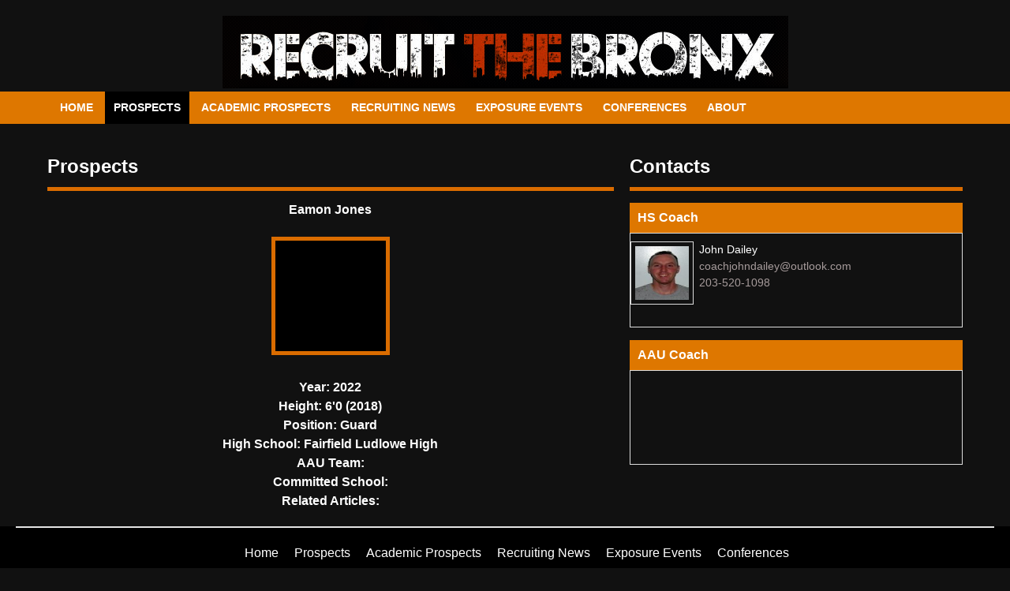

--- FILE ---
content_type: text/html; charset=UTF-8
request_url: https://www.recruitthebronx.com/index.php/prospects/get_prospects_details/2924
body_size: 1726
content:
<!doctype html>
<html dir="ltr" lang="en">
	<head>
		<meta charset="utf-8">
		<title>Recruit The Bronx</title>
				<meta name="google-site-verification" content="icBPQaJWbPatdEEc7djwbBfm__9bO5e-Ec1V1znXn9g" />

		<meta name="viewport" content="initial-scale=1">

		<!-- meta data -->
		
		

		<!-- open graph common -->
		<meta property="og:site_name" content="Recruit The Bronx>
		<meta property="og:type" content="website">
		<meta property="og:image" content="https://recruitthebronx.com/themes/ee/"site/default/asset/img/og/default.jpg"> 
	
		
		<!-- Global site tag (gtag.js) - Google Analytics -->
<script async src="https://www.googletagmanager.com/gtag/js?id=G-VDYTMJFFEM"></script>
<script>
  window.dataLayer = window.dataLayer || [];
  function gtag(){dataLayer.push(arguments);}
  gtag('js', new Date());

  gtag('config', 'G-VDYTMJFFEM');
</script>
		<link href="https://recruitthebronx.com/themes/ee/site/default/asset/style/default.min.css" title="common-styles" rel="stylesheet">
		<link rel="stylesheet" href="https://cdnjs.cloudflare.com/ajax/libs/font-awesome/4.7.0/css/font-awesome.min.css">
		<link href="https://recruitthebronx.com/themes/ee/site/default/asset/style/main.css" title="common-styles" rel="stylesheet">
		<link href="https://recruitthebronx.com/themes/ee/site/default/asset/style/custom.css" title="common-styles" rel="stylesheet">
		<link href="https://recruitthebronx.com/themes/ee/site/default/asset/style/bronx.css" title="common-styles" rel="stylesheet">
		<link href="https://cdn.datatables.net/1.10.16/css/jquery.dataTables.min.css" rel="stylesheet">
		<link href="https://recruitthebronx.com/themes/ee/site/default/asset/style/dist/jquery.bsPhotoGallery-min.css" rel="stylesheet">
		

		</script>
		
		
		
		
		<!-- <link href="https://recruitthebronx.com/themes/ee/site/default/asset/style/debug.min.css" title="common-styles" rel="stylesheet"> -->
	</head>
	<body>
		<header class="full">
			
			  <section>
					<h6 align="center"><a href="https://www.recruitthebronx.com/index.php"><img src="https://recruitthebronx.com/themes/ee/../../images/uploads/bronx-logo.png"></a></h6>
			</section>
			<section class="row layouts_wrapper_row">
				<section class="layouts_wrapper_nav">
					
					
					
					
					<nav> <a id="resp-menu" class="responsive-menu" href="#"><i class="fa fa-reorder"></i></a>
  <ul class="menu">
  
  	<li><a   href="https://www.recruitthebronx.com/index.php">Home</a>
		<ul class="sub-menu">
            <li><a href="https://www.recruitthebronx.com/index.php/prospects">Prospects Contacts</a></li>
            <li><a href="https://www.recruitthebronx.com/index.php/home/Event_Calendar">Events Calendar</a></li>
            <li><a href="https://www.recruitthebronx.com/index.php/home/Contact">Contact Us</a></li>
            
        </ul>
		</li>
        <li><a  class="menu_active" href="https://www.recruitthebronx.com/index.php/prospects">Prospects</a>
        </li>
        <li><a  href="#">Academic Prospects</a>
        <ul class="sub-menu">
        
    		<li><a href="https://www.recruitthebronx.com/index.php/academic_prospects/2026">Class of 2026</a></li>
            
         
    		<li><a href="https://www.recruitthebronx.com/index.php/academic_prospects/2027">Class of 2027</a></li>
            
         
    		<li><a href="https://www.recruitthebronx.com/index.php/academic_prospects/2028">Class of 2028</a></li>
            
         
    		<li><a href="https://www.recruitthebronx.com/index.php/academic_prospects/2029">Class of 2029</a></li>
            
         
   		</ul>
        </li>
        <li><a  href="https://www.recruitthebronx.com/index.php/news">Recruiting News</a></li>
		
		<li><a  href="https://www.recruitthebronx.com/index.php/event">Exposure Events</a>
        </li>
		
    	
        
		
        <li><a  href="https://www.recruitthebronx.com/index.php/conferences">Conferences</a></li>
         
          <li>
        <a  href="https://www.recruitthebronx.com/index.php/about">About</a>
    </li>
   <!-- <li>
        <a  href="http://recruitthebronx.com/index.php/contact">Contact</a>
    </li> -->
</ul>

</nav>
				</section>
			</section>
		</header>

		

		<div class="content">
			







<section class="row content home pad">
	<section class="w-16">
		
		
	</section>
	<div class="w-10">	
		<h2 class="content-header">Prospects</h2>
						
		
				
		   
		
		
		
					
				<div style="margin-top:15px;"><h6 align="center">Eamon  Jones</h6>
				        <h6 align="center">
												
						   <img src="https://www.recruitthebronx.com/themes/ee/site/default/asset/img/prospect/blank.jpg" class="prospects_prospects_details_prospect_photo" />
						
						<p align="center"><b>Year:</b> 2022</p>
						<p align="center"><b>Height:</b> 6'0 (2018)</p>
						<p align="center"><b>Position:</b> Guard</p>
						<p align="center"><b>High School:</b> Fairfield Ludlowe High</p>
						<p align="center"><b>AAU Team:</b> </p>	
						<p align="center"><b>Committed School:</b> </p>							
						<p align="center"><b>Related Articles:</b>
						
						 
						 
							  				  	
						 						 
						 
						 
			  			</p>
            	 </div> 
	  	
	
	</div>
	<div class="w-6">
	   <h2 class="content-header">Contacts</h2>		
		<div class="entries">			
				<div style="margin-top:15px;">
				  	<h6 style="background-color:#de7700; padding:10px;">HS Coach</h6>				
				       <div class="home_news_wrapper" style="height:120px !important;">	
					   
					   		
							
					        	
									
									
																
										    <img class="home_news_image" src="https://www.recruitthebronx.com/themes/ee/site/default/asset/img/common/2473410.jpg" /></h6>
										
										
										<p style="padding:10px 0px 0px 10px !important; word-wrap:break-word;">John Dailey<br/></p>
										<p style="color:#a69b9b;word-wrap:break-word;">coachjohndailey@outlook.com<br/></p>
										<p style="color:#a69b9b;word-wrap:break-word;">203-520-1098<br/></p>									
									
									
			  				
							
							
				     </div>
					 <br/>
					 <h6 style="background-color:#de7700;padding:10px;">AAU Coach</h6>					
						<div class="home_news_wrapper" style="height:120px !important;">		
						
						
						
			            
						   
						   
						</div>					
		  		</div>
				<br/>
				
				
				
	  	
	   </div>
</section>
    
		</div>

		<footer class="full">
			<section class="footer-content">
				<section class="row">
					<section class='w-16'>
					<ul class="main-nav" style="padding-right:220px;">
	<li style="padding-right:10px;"><a   href="https://www.recruitthebronx.com/index.php">Home</a></li>
	    <li style="padding-right:10px;"><a  class="menu_active" href="https://www.recruitthebronx.com/index.php/prospects">Prospects</a></li>
        
	<li style="padding-right:10px;"><a  href="https://www.recruitthebronx.com/index.php/academic_prospects">Academic Prospects</a></li>
	
	     
	<li style="padding-right:10px;"><a  href="https://www.recruitthebronx.com/index.php/news">Recruiting News</a></li>
		
	<li style="padding-right:10px;"><a  href="https://www.recruitthebronx.com/index.php/event">Exposure Events</a></li>
	
	<li style="padding-right:10px;"><a  href="https://www.recruitthebronx.com/index.php/Conferences">Conferences</a></li>
		


    
   

</ul>
					</section>
				</section>
				
				<p style="text-align: center; margin-top: 20px; color: #fff; font-size: 18px;"> © 2018 LeagueAthletics.com, LLC. and RecruitTheBronx (16232). All rights reserved.</p>
				
				
			</section>
		</footer>
		<script src="https://ajax.googleapis.com/ajax/libs/jquery/1.11.2/jquery.min.js" ></script>
		<script src="https://code.jquery.com/jquery-3.3.1.js" ></script>
		<script src="http://ajax.aspnetcdn.com/ajax/jquery.validate/1.11.1/jquery.validate.min.js"></script>

		<script src="https://cdn.datatables.net/1.10.16/js/jquery.dataTables.min.js" ></script>
		<script src="https://recruitthebronx.com/themes/ee/site/default/asset/js/default.min.js" ></script>
		<script src="https://recruitthebronx.com/themes/ee/site/default/asset/js/plugins/cycle2.min.js"></script> 
		<script src="https://recruitthebronx.com/themes/ee/site/default/asset/js/custom.js" ></script>
		  <script src="https://cdnjs.cloudflare.com/ajax/libs/popper.js/1.12.3/umd/popper.min.js"></script>
    <script src="https://maxcdn.bootstrapcdn.com/bootstrap/4.0.0-beta.2/js/bootstrap.min.js"></script>
		<script src="https://recruitthebronx.com/themes/ee/site/default/asset/style/dist/jquery.bsPhotoGallery-min.js"></script>
		
		
		<script>
		  $(document).ready(function(){
			$('ul.first').bsPhotoGallery({
			  "classes" : "col-xl-3 col-lg-2 col-md-4 col-sm-4",
			  "hasModal" : true,
			  "shortText" : false
			});
		  });
		</script>
		

		
	</body>
</html>
